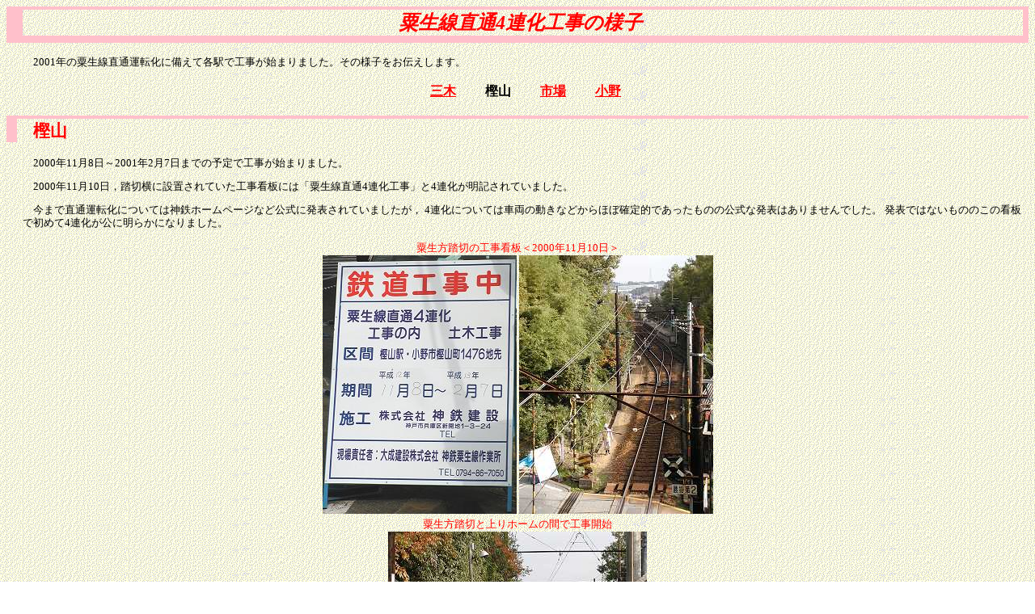

--- FILE ---
content_type: text/html
request_url: https://rail.ac/kobe/special/aodirect/kashiyama.html
body_size: 3290
content:
<HTML lang="ja">
<HEAD>
	<META http-equiv="Content-Type" content="text/html; charset=Shift_JIS">
	<META http-equiv="Content-Style-Type" content="text/css">
	<META NAME="title" CONTENT="神戸鉄道資料館～神戸電鉄～粟生線直通4連化工事～樫山">
	<META NAME="keywords" CONTENT="鉄道,神戸電鉄,神鉄,ダイヤ,編成,運転,車両,運用">
	<META NAME="description" CONTENT="神戸電鉄粟生線の直通運転化工事の様子">
	<TITLE>神戸鉄道資料館～神戸電鉄～粟生線直通4連化工事～樫山</TITLE>
	<LINK REL="stylesheet" TYPE="text/css" HREF="../special.css">
</HEAD>

<BODY>

<H1>粟生線直通4連化工事の様子</H1>

<P>
	　2001年の粟生線直通運転化に備えて各駅で工事が始まりました。その様子をお伝えします。
</P>

<p class="stations">
	<A HREF="miki.html">三木</A>　　
	樫山　　
	<A HREF="ichiba.html">市場</A>　　
	<A HREF="ono.html">小野</A>
</p>

<H2>樫山</H2>

<p>
	　2000年11月8日～2001年2月7日までの予定で工事が始まりました。
</P>
<P>
	　2000年11月10日，踏切横に設置されていた工事看板には「粟生線直通4連化工事」と4連化が明記されていました。
</P>
<P>
	　今まで直通運転化については神鉄ホームページなど公式に発表されていましたが，
	4連化については車両の動きなどからほぼ確定的であったものの公式な発表はありませんでした。
	発表ではないもののこの看板で初めて4連化が公に明らかになりました。
</p>
<DIV STYLE="text-align:center;">
	<DIV STYLE="color:red;">粟生方踏切の工事看板＜2000年11月10日＞</DIV>
	<IMG SRC="kashiyama-signboard.jpg" ALT="粟生線直通4連化工事看板" WIDTH="240" HEIGHT="320">
	<IMG SRC="kashiyama-20001110-2h.jpg" ALT="粟生方踏切とポイントの間で作業中" WIDTH="240" HEIGHT="320">
	<DIV STYLE="color:red;">粟生方踏切と上りホームの間で工事開始</DIV>
	<IMG SRC="kashiyama-20001110-2l.jpg" ALT="粟生方踏切と上りホームの間で作業中" WIDTH="320" HEIGHT="240">
</DIV>
<DIV STYLE="text-align:right;">2000/11/11</DIV>

<p>
	　2001年1月には，両ホーム新開地方先端のスロープの線路側半分くらいをかさ上げした形でホームが延伸されていました。<br>
	　上り線粟生方の安全側線の先では整地工事が行われています。また，この付近の架線柱建て替え工事も進行中です。
</p>
<DIV STYLE="text-align:center;">
	<DIV STYLE="color:red;">↓＜2001年1月17日＞↓</DIV>
	<IMG SRC="kashiyama-20010117-2.jpg" ALT="上り線安全側線の先で工事中" WIDTH="320" HEIGHT="240">
	<IMG SRC="kashiyama-20010117se.jpg" ALT="ホーム新開地方先端も延伸" WIDTH="320" HEIGHT="240">
</DIV>
<DIV STYLE="text-align:right;">2001/01/27</DIV>

<p>
	　2001年4月には，粟生方のポイントが移設されていました。
</p>
<DIV STYLE="text-align:center;">
	<DIV STYLE="color:red;">2000年11月10日と2001年4月7日の比較</DIV>
	<IMG SRC="kashiyama-20001110-2h.jpg" ALT="ポイント移設前の粟生方" WIDTH="240" HEIGHT="320">
	<IMG SRC="kashiyama-20010407-2h.jpg" ALT="ポイント移設前後粟生方" WIDTH="240" HEIGHT="320">
</DIV>
<DIV STYLE="text-align:right;">2001/04/14</DIV>

<p>
	　2001年6月には，粟生方のホーム延伸も完了していました。
</p>
<DIV STYLE="text-align:center;">
	<DIV STYLE="color:red;">↓＜2001年6月2日＞↓</DIV>
	<IMG SRC="kashiyama-20010602-2h.jpg" ALT="粟生方ホーム延伸完了" WIDTH="320" HEIGHT="240">
	<IMG SRC="kashiyama-20010602-2l.jpg" ALT="粟生方ホーム延伸完了（下りホーム）" WIDTH="320" HEIGHT="240">
</DIV>
<DIV STYLE="text-align:right;">2001/06/03</DIV>

<HR>

<div style="text-align:center;">
	<a href="../main.html">特集</a>　　　
	<a href="../../main.html">神戸電鉄</a>　　　
	<a href="../../../index.html" target="_top">神戸鉄道資料館</a>
</div>

</BODY>
</HTML>


--- FILE ---
content_type: text/css
request_url: https://rail.ac/kobe/special/special.css
body_size: 234
content:
@import url(../kobe.css);

div{
	margin-left:0pt;
}

caption{color:red;font-size:larger;font-weight:bolder;}

ol{line-height:150%;}
ul{color:black;line-height:200%;}
li{line-height:150%;}

.stations{text-align:center;line-height:150%;font-size:larger;font-weight:bolder;}

img{border-style:none;border-width:0pt;}


--- FILE ---
content_type: text/css
request_url: https://rail.ac/kobe/kobe.css
body_size: 768
content:
@import url(../main.css);

body{background-image:url('../back3.gif');}

a:link{color:red}
a:visited{color:hotpink}
a:active{color:skyblue}
a:hover{background-color:pink;}

h1{
	border-color:pink;
	color:red;
}

h2{
	border-color:pink;
	color:red;
}

h3{
	margin-left:10pt;
	padding:0pt 15pt 0pt 15pt;
	border-width:0pt 0pt 2pt 0pt;
	border-style:solid;
	border-color:pink;
	color:red;
	font-weight:bolder;
}

h4{
	margin-left:10pt;
	padding:0pt 0pt 0pt 5pt;
	border-style:solid;
	border-width:0pt 0pt 0pt 10pt;
	color:red;
	border-color:pink;
}

.title{font-weight:bold;font-size:larger;}

.num{font-weight:bolder;}
.headword{font-size:larger;font-weight:bolder;color:white;background-color:darkblue;}
.hem{text-decoration:underline;}
.hot{font-style:italic;}
.rem{text-align:left;}
.conv{font-weight:bolder;color:red;}

.nocr{white-space:nowrap;}
